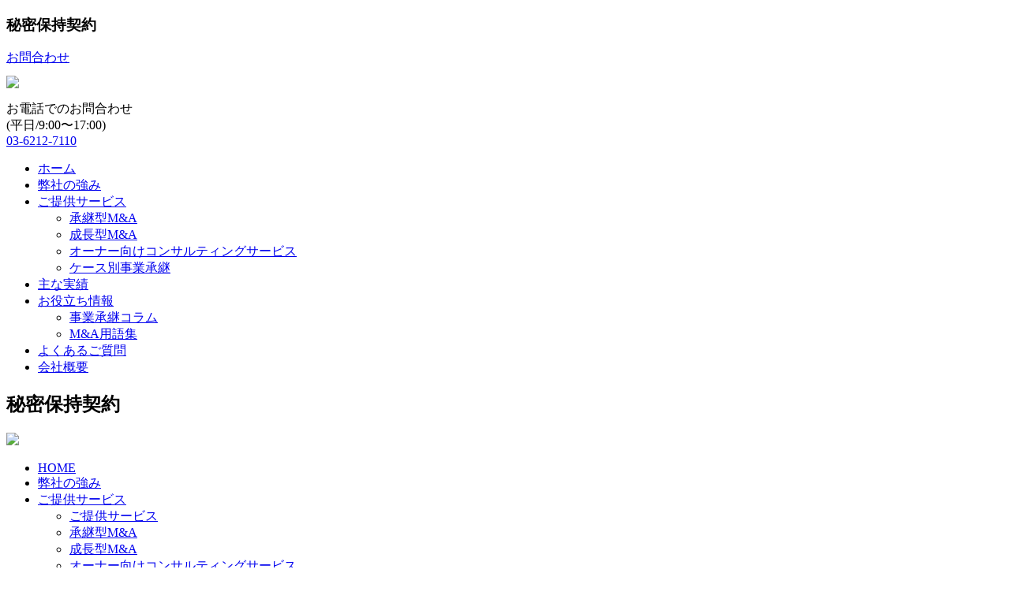

--- FILE ---
content_type: text/html; charset=UTF-8
request_url: https://hlsuccession.hl.com/glossary/confidential-agreement-non-disclosure-agreement/
body_size: 11961
content:
<!DOCTYPE html>
<html lang="ja" class="no-js no-svg">

<head>
    <meta charset="UTF-8" />
    <meta name="viewport" content="width=device-width, initial-scale=1">
    <meta name="keywords" content="事業承継,M&A,代理人型アドバイザー,HLサクセション" />
    <meta name="description" content="着手金無料、相談無料、成功報酬型。HLサクセションは事業承継案件に特化した独立系M&Aファームグループです。貴社の最大価値を引き出し、最もふさわしい相手先への承継を実現いたします。" />
    <meta property="og:type" content="article" />
    <meta property="og:url" content="https://hlsuccession.hl.com/" />
    <meta property="og:image" content="https://hlsuccession.hl.com/hp/wp-content/themes/gcasuccession/cmn/img/og.png" />
    <meta property="og:title" content="HLサクセション" />
    <meta property="og:site_name" content="HLサクセション" />
    <meta property="og:description" content="着手金無料、相談無料、成功報酬型。HLサクセションは事業承継案件に特化した独立系M&Aファームグループです。貴社の最大価値を引き出し、最もふさわしい相手先への承継を実現いたします。" />
    <!-- Favicon -->
    <link rel="icon" href="https://hlsuccession.hl.com/hp/wp-content/themes/gcasuccession/cmn/img/favicon.ico" id="favicon">

    <!-- CSS -->
    <link rel="stylesheet" href="https://hlsuccession.hl.com/hp/wp-content/themes/gcasuccession/cmn/css/all.css?20072101"> <!-- font awasome -->
    <link rel="stylesheet" href="https://hlsuccession.hl.com/hp/wp-content/themes/gcasuccession/cmn/css/main_style.css?22022203"> <!-- main style -->
    <link rel="stylesheet" href="https://hlsuccession.hl.com/hp/wp-content/themes/gcasuccession/cmn/css/modal-multi.css"> <!-- modal style -->
    <link rel="stylesheet" href="https://hlsuccession.hl.com/hp/wp-content/themes/gcasuccession/cmn/css/reset.css"> <!-- CSS reset -->
    <link rel="stylesheet" href="https://use.fontawesome.com/releases/v5.8.2/css/all.css" integrity="sha384-oS3vJWv+0UjzBfQzYUhtDYW+Pj2yciDJxpsK1OYPAYjqT085Qq/1cq5FLXAZQ7Ay" crossorigin="anonymous"> <!-- icon style -->
    
    <!-- Slider -->
    <link rel="stylesheet" href="https://hlsuccession.hl.com/hp/wp-content/themes/gcasuccession/cmn/js/slick/slick.css" media="screen">
    <link rel="stylesheet" href="https://hlsuccession.hl.com/hp/wp-content/themes/gcasuccession/cmn/js/slick/slick-theme.css" media="screen">
    <script src="https://hlsuccession.hl.com/hp/wp-content/themes/gcasuccession/cmn/js/slick/slick.min.js"></script>
    <script src="https://hlsuccession.hl.com/hp/wp-content/themes/gcasuccession/cmn/js/slick/slide-setting.js"></script>

    <!-- Animation -->
    <script src="https://hlsuccession.hl.com/hp/wp-content/themes/gcasuccession/cmn/js/jquery.inview.js"></script> <!-- fade JS -->
    <script type="text/javascript">
        $(function() {
            $('.list-mov').on('inview', function(event, isInView, visiblePartX, visiblePartY) {
                if(isInView){
                    $(this).stop().addClass('mov');
                }
            });
        });
    </script>

    <script type="text/javascript">
        $(function() {
            $('.list-mov-down').on('inview', function(event, isInView, visiblePartX, visiblePartY) {
                if(isInView){
                    $(this).stop().addClass('mov');
                }
            });
        });
    </script>

    <!--201015tad add -->
    <!-- Global site tag (gtag.js) - Google Analytics -->
    <script async src="https://www.googletagmanager.com/gtag/js?id=UA-180654681-1"></script>
    <script>
      window.dataLayer = window.dataLayer || [];
      function gtag(){dataLayer.push(arguments);}
      gtag('js', new Date());

      gtag('config', 'UA-180654681-1');
    </script>


    <!-- Global site tag (gtag.js) - Google Analytics -->
    <script async src="https://www.googletagmanager.com/gtag/js?id=UA-151972738-1"></script>
    <script>
      window.dataLayer = window.dataLayer || [];
      function gtag(){dataLayer.push(arguments);}
      gtag('js', new Date());

      gtag('config', 'UA-151972738-1');
    </script>

<!-- Google tag (gtag.js) --> <script async src="https://www.googletagmanager.com/gtag/js?id=G-FYY93RLH37"></script> <script> window.dataLayer = window.dataLayer || []; function gtag(){dataLayer.push(arguments);} gtag('js', new Date()); gtag('config', 'G-FYY93RLH37'); </script>


    <title>  秘密保持契約｜事業承継・M&AのHLサクセション</title>

<!--[if lt IE 9]>
<script src="https://hlsuccession.hl.com/hp/wp-content/themes/gcasuccession/js/html5.js" type="text/javascript"></script>
<![endif]-->

<link rel='dns-prefetch' href='//static.addtoany.com' />
<link rel='dns-prefetch' href='//cdn.jsdelivr.net' />
<link rel='dns-prefetch' href='//s.w.org' />
		<script type="text/javascript">
			window._wpemojiSettings = {"baseUrl":"https:\/\/s.w.org\/images\/core\/emoji\/12.0.0-1\/72x72\/","ext":".png","svgUrl":"https:\/\/s.w.org\/images\/core\/emoji\/12.0.0-1\/svg\/","svgExt":".svg","source":{"concatemoji":"https:\/\/hlsuccession.hl.com\/hp\/wp-includes\/js\/wp-emoji-release.min.js?ver=5.2.21"}};
			!function(e,a,t){var n,r,o,i=a.createElement("canvas"),p=i.getContext&&i.getContext("2d");function s(e,t){var a=String.fromCharCode;p.clearRect(0,0,i.width,i.height),p.fillText(a.apply(this,e),0,0);e=i.toDataURL();return p.clearRect(0,0,i.width,i.height),p.fillText(a.apply(this,t),0,0),e===i.toDataURL()}function c(e){var t=a.createElement("script");t.src=e,t.defer=t.type="text/javascript",a.getElementsByTagName("head")[0].appendChild(t)}for(o=Array("flag","emoji"),t.supports={everything:!0,everythingExceptFlag:!0},r=0;r<o.length;r++)t.supports[o[r]]=function(e){if(!p||!p.fillText)return!1;switch(p.textBaseline="top",p.font="600 32px Arial",e){case"flag":return s([55356,56826,55356,56819],[55356,56826,8203,55356,56819])?!1:!s([55356,57332,56128,56423,56128,56418,56128,56421,56128,56430,56128,56423,56128,56447],[55356,57332,8203,56128,56423,8203,56128,56418,8203,56128,56421,8203,56128,56430,8203,56128,56423,8203,56128,56447]);case"emoji":return!s([55357,56424,55356,57342,8205,55358,56605,8205,55357,56424,55356,57340],[55357,56424,55356,57342,8203,55358,56605,8203,55357,56424,55356,57340])}return!1}(o[r]),t.supports.everything=t.supports.everything&&t.supports[o[r]],"flag"!==o[r]&&(t.supports.everythingExceptFlag=t.supports.everythingExceptFlag&&t.supports[o[r]]);t.supports.everythingExceptFlag=t.supports.everythingExceptFlag&&!t.supports.flag,t.DOMReady=!1,t.readyCallback=function(){t.DOMReady=!0},t.supports.everything||(n=function(){t.readyCallback()},a.addEventListener?(a.addEventListener("DOMContentLoaded",n,!1),e.addEventListener("load",n,!1)):(e.attachEvent("onload",n),a.attachEvent("onreadystatechange",function(){"complete"===a.readyState&&t.readyCallback()})),(n=t.source||{}).concatemoji?c(n.concatemoji):n.wpemoji&&n.twemoji&&(c(n.twemoji),c(n.wpemoji)))}(window,document,window._wpemojiSettings);
		</script>
		<style type="text/css">
img.wp-smiley,
img.emoji {
	display: inline !important;
	border: none !important;
	box-shadow: none !important;
	height: 1em !important;
	width: 1em !important;
	margin: 0 .07em !important;
	vertical-align: -0.1em !important;
	background: none !important;
	padding: 0 !important;
}
</style>
	<link rel='stylesheet' id='wp-block-library-css'  href='https://hlsuccession.hl.com/hp/wp-includes/css/dist/block-library/style.min.css?ver=5.2.21' type='text/css' media='all' />
<link rel='stylesheet' id='wordpress-popular-posts-css-css'  href='https://hlsuccession.hl.com/hp/wp-content/plugins/wordpress-popular-posts/assets/css/wpp.css?ver=5.5.1' type='text/css' media='all' />
<link rel='stylesheet' id='addtoany-css'  href='https://hlsuccession.hl.com/hp/wp-content/plugins/add-to-any/addtoany.min.css?ver=1.16' type='text/css' media='all' />
<script type='text/javascript'>
window.a2a_config=window.a2a_config||{};a2a_config.callbacks=[];a2a_config.overlays=[];a2a_config.templates={};a2a_localize = {
	Share: "共有",
	Save: "ブックマーク",
	Subscribe: "購読",
	Email: "メール",
	Bookmark: "ブックマーク",
	ShowAll: "すべて表示する",
	ShowLess: "小さく表示する",
	FindServices: "サービスを探す",
	FindAnyServiceToAddTo: "追加するサービスを今すぐ探す",
	PoweredBy: "Powered by",
	ShareViaEmail: "メールでシェアする",
	SubscribeViaEmail: "メールで購読する",
	BookmarkInYourBrowser: "ブラウザにブックマーク",
	BookmarkInstructions: "このページをブックマークするには、 Ctrl+D または \u2318+D を押下。",
	AddToYourFavorites: "お気に入りに追加",
	SendFromWebOrProgram: "任意のメールアドレスまたはメールプログラムから送信",
	EmailProgram: "メールプログラム",
	More: "詳細&#8230;",
	ThanksForSharing: "共有ありがとうございます !",
	ThanksForFollowing: "フォローありがとうございます !"
};
</script>
<script type='text/javascript' async src='https://static.addtoany.com/menu/page.js'></script>
<script type='text/javascript' src='https://hlsuccession.hl.com/hp/wp-includes/js/jquery/jquery.js?ver=1.12.4-wp'></script>
<script type='text/javascript' src='https://hlsuccession.hl.com/hp/wp-includes/js/jquery/jquery-migrate.min.js?ver=1.4.1'></script>
<script type='text/javascript' async src='https://hlsuccession.hl.com/hp/wp-content/plugins/add-to-any/addtoany.min.js?ver=1.1'></script>
<script type='application/json' id="wpp-json">
{"sampling_active":0,"sampling_rate":100,"ajax_url":"https:\/\/hlsuccession.hl.com\/wp-json\/wordpress-popular-posts\/v1\/popular-posts","api_url":"https:\/\/hlsuccession.hl.com\/wp-json\/wordpress-popular-posts","ID":863,"token":"eff618a09e","lang":0,"debug":0}
</script>
<script type='text/javascript' src='https://hlsuccession.hl.com/hp/wp-content/plugins/wordpress-popular-posts/assets/js/wpp.min.js?ver=5.5.1'></script>
<link rel='https://api.w.org/' href='https://hlsuccession.hl.com/wp-json/' />
<link rel="EditURI" type="application/rsd+xml" title="RSD" href="https://hlsuccession.hl.com/hp/xmlrpc.php?rsd" />
<link rel="wlwmanifest" type="application/wlwmanifest+xml" href="https://hlsuccession.hl.com/hp/wp-includes/wlwmanifest.xml" /> 
<link rel='prev' title='表明保証' href='https://hlsuccession.hl.com/glossary/representations-and-warranties/' />
<link rel='next' title='レーマン方式' href='https://hlsuccession.hl.com/glossary/lehman-formula/' />
<meta name="generator" content="WordPress 5.2.21" />
<link rel="canonical" href="https://hlsuccession.hl.com/glossary/confidential-agreement-non-disclosure-agreement/" />
<link rel='shortlink' href='https://hlsuccession.hl.com/?p=863' />
<link rel="alternate" type="application/json+oembed" href="https://hlsuccession.hl.com/wp-json/oembed/1.0/embed?url=https%3A%2F%2Fhlsuccession.hl.com%2Fglossary%2Fconfidential-agreement-non-disclosure-agreement%2F" />
<link rel="alternate" type="text/xml+oembed" href="https://hlsuccession.hl.com/wp-json/oembed/1.0/embed?url=https%3A%2F%2Fhlsuccession.hl.com%2Fglossary%2Fconfidential-agreement-non-disclosure-agreement%2F&#038;format=xml" />
   <script type="text/javascript">
   var _gaq = _gaq || [];
   _gaq.push(['_setAccount', 'UA-151972738-1']);
   _gaq.push(['_trackPageview']);
   (function() {
   var ga = document.createElement('script'); ga.type = 'text/javascript'; ga.async = true;
   ga.src = ('https:' == document.location.protocol ? 'https://ssl' : 'http://www') + '.google-analytics.com/ga.js';
   var s = document.getElementsByTagName('script')[0]; s.parentNode.insertBefore(ga, s);
   })();
   </script>
            <style id="wpp-loading-animation-styles">@-webkit-keyframes bgslide{from{background-position-x:0}to{background-position-x:-200%}}@keyframes bgslide{from{background-position-x:0}to{background-position-x:-200%}}.wpp-widget-placeholder,.wpp-widget-block-placeholder{margin:0 auto;width:60px;height:3px;background:#dd3737;background:linear-gradient(90deg,#dd3737 0%,#571313 10%,#dd3737 100%);background-size:200% auto;border-radius:3px;-webkit-animation:bgslide 1s infinite linear;animation:bgslide 1s infinite linear}</style>
            
</head>
<body>
<!--/////// PC ///////-->
<article id="pc">
    <header>
        <section id="header">
            <div class="header-comment">
            <h1>秘密保持契約</h1>
            </div>
            <div class="inner-content">
                <div class="contact-btn"><a href="https://hlsuccession.hl.com/contact/">お問合わせ</a></div>
                <div class="logo" style="padding: 12px 0px;"><a href="/"><img src="https://hlsuccession.hl.com/hp/wp-content/themes/gcasuccession/cmn/img/logo-hl-suc.svg" width="300px"></a></div>
                <div class="head-contact">
                    <div class="tel-txt">お電話でのお問合わせ<br>(平日/9:00〜17:00)</div>
                    <div class="tel-no"><a href="tel:0362127110">03-6212-7110</a></div>
                </div>
                <ul class="menu">
    <li><a href="https://hlsuccession.hl.com/">ホーム</a></li>
    <li><a href="https://hlsuccession.hl.com/about/">弊社の強み</a></li>
    <li class="menu__single">
        <a href="https://hlsuccession.hl.com/service/" class="init-bottom">ご提供サービス</a>
        <ul class="menu__second-level">
            <li><a href="https://hlsuccession.hl.com/service/succession_type/">承継型M&A</a></li>
            <li><a href="https://hlsuccession.hl.com/service/growth_type/">成長型M&A</a></li>
            <li><a href="https://hlsuccession.hl.com/service/consulting_services_for_owners/">オーナー向けコンサルティングサービス</a></li>
            <li><a href="https://hlsuccession.hl.com/service/case/">ケース別事業承継</a></li>
        </ul>
    </li>
    <!-- <li><a href="https://hlsuccession.hl.com/office/">オフィス</a></li> -->
    <li><a href="https://hlsuccession.hl.com/transactions/">主な実績</a></li>
    <li class="menu__single">
        <a href="#" class="init-bottom">お役立ち情報</a>
        <ul class="menu__second-level">
            <!-- <li><a href="https://hlsuccession.hl.com/news/">ニュース</a></li> -->
            <li><a href="https://hlsuccession.hl.com/column/">事業承継コラム</a></li>
            <li><a href="https://hlsuccession.hl.com/glossary-list/">M&A用語集</a></li>
            <!-- <li><a href="https://hlsuccession.hl.com/event/">イベント・セミナー</a></li> -->
        </ul>
    </li>
    <li><a href="https://hlsuccession.hl.com/faq/">よくあるご質問</a></li>
    <li><a href="https://hlsuccession.hl.com/company/">会社概要</a></li>
    <!-- 他グローバルナビメニュー省略 -->
</ul>            </div>
        </section>
    </header>
</article>

<!--/////// SP ///////-->
<article id="sp">
    <header>
        <div class="header-comment">
        <h1>秘密保持契約</h1>
        </div>
        <section id="header">
            <div class="logo"><img src="https://hlsuccession.hl.com/hp/wp-content/themes/gcasuccession/cmn/img/logo-hl-suc.svg" width="220px"></div>
            <section id="sp-g-nav">
<div id="menu-container">
   <div id="menu-wrapper">
      <div id="hamburger-menu"><span></span><span></span><span></span></div>
      <!-- hamburger-menu -->
   </div>
   <!-- menu-wrapper -->
   <ul class="menu-list accordion">
      <li class="menu-link-single"><a href="https://hlsuccession.hl.com/">HOME</a></li>
      <li class="menu-link-single"><a href="https://hlsuccession.hl.com/about/">弊社の強み</a></li>
      <li id="nav1" class="toggle accordion-toggle"> 
         <span class="icon-plus"></span>
         <a class="menu-link" href="#">ご提供サービス</a>
      </li>
      <!-- accordion-toggle -->
      <ul class="menu-submenu accordion-content">
            <li><a href="https://hlsuccession.hl.com/service/">ご提供サービス</a></li>
            <li><a href="https://hlsuccession.hl.com/service/succession_type/">承継型M&A</a></li>
            <li><a href="https://hlsuccession.hl.com/service/growth_type/">成長型M&A</a></li>
            <li><a href="https://hlsuccession.hl.com/service/consulting_services_for_owners/">オーナー向けコンサルティングサービス</a></li>
            <li><a href="https://hlsuccession.hl.com/service/case/">ケース別事業承継</a></li>
      </ul>
      <!-- <li class="menu-link-single"><a href="https://hlsuccession.hl.com/office/">オフィス</a></li> -->
      <li class="menu-link-single"><a href="https://hlsuccession.hl.com/transactions/">主な実績</a></li>
      <!-- menu-submenu accordon-content-->
      <li id="nav2" class="toggle accordion-toggle"> 
         <span class="icon-plus"></span>
         <a class="menu-link" href="#">お役立ち情報</a>
      </li>
      <!-- accordion-toggle -->
      <ul class="menu-submenu accordion-content">
        <!-- <li><a href="https://hlsuccession.hl.com/news/">ニュース</a></li> -->
        <li><a href="https://hlsuccession.hl.com/column/">事業承継コラム</a></li>
        <li><a href="https://hlsuccession.hl.com/glossary-list/">M&A用語集</a></li>
        <!-- <li><a href="https://hlsuccession.hl.com/event/">イベント・セミナー</a></li> -->
      </ul>
      <li class="menu-link-single"><a href="https://hlsuccession.hl.com/faq/">よくあるご質問</a></li>
      <li class="menu-link-single"><a href="https://hlsuccession.hl.com/company/">会社概要</a></li>
   </ul>
   <!-- menu-list accordion-->
</div>
<!-- menu-container -->
</section>        </section>
        <div class="sp-contact-area">
            <div class="sp-tel-btn">
                <a href="tel:0362127110" onclick="ga('send', 'event', 'tel', 'tap', 'follow');"><i class="fas fa-phone"></i></a>
                <p>平日9:00〜17:00</p>
            </div>
            <div class="sp-mail-btn">
                <a href="https://hlsuccession.hl.com/contact/"><i class="far fa-envelope"></i></a>
                <p>フォームでのお問合わせ</p>
            </div>
        </div>
    </header>
</article>



<section id="blog-area">
	<div class="inner-content">
		<div id="breadcrumbs-area">
			<div class="breadcrumbs" typeof="BreadcrumbList" vocab="https://schema.org/">
			    <!-- Breadcrumb NavXT 7.0.2 -->
<span property="itemListElement" typeof="ListItem"><a property="item" typeof="WebPage" title="Go to HLSUCCESSION." href="https://hlsuccession.hl.com" class="home" ><span property="name">HLSUCCESSION</span></a><meta property="position" content="1"></span> &gt; <span property="itemListElement" typeof="ListItem"><a property="item" typeof="WebPage" title="Go to the M&amp;A実務 用語カテゴリー archives." href="https://hlsuccession.hl.com/glossarycategory/ma-practice/" class="taxonomy glossarycategory" ><span property="name">M&amp;A実務</span></a><meta property="position" content="2"></span> &gt; <span property="itemListElement" typeof="ListItem"><span property="name" class="post post-glossary current-item">秘密保持契約</span><meta property="url" content="https://hlsuccession.hl.com/glossary/confidential-agreement-non-disclosure-agreement/"><meta property="position" content="3"></span>			</div>
		</div>

		<div class="detail-left">
			<div class="kiji-box">
				<div class="head-list">
					<ul>
						<li>用語カテゴリー：M&amp;A実務</li>					</ul>
				</div>
				<p class="blog-title">秘密保持契約</p>
												<div class="post">

            <div class="yomikana">
                <dl><dt>読み</dt><dd>ひみつほじけいやく</dd></dl>
                <dl><dt>英語</dt><dd>Confidential Agreement｜Non Disclosure Agreement</dd></dt></dl>
            </div>
            <p>秘密保持契約とは「<a href="https://hlsuccession.hl.com/glossary/non-disclosure-agreement">NDA</a>」「<a href="https://hlsuccession.hl.com/glossary/confidential-agreement">CA</a>」とも言い、M&#038;Aの検討過程で知った営業秘密や個人情報等の秘密情報を第三者に開示しないことを約する契約のこと。特に<a href="https://hlsuccession.hl.com/glossary/mergers-and-acquisitions">M&#038;A</a>においては、情報の漏えい等によって、M&#038;Aの円滑な遂行が妨げられる可能性があることから徹底した秘密保持が求められる。</p>



				</div><!-- /.post -->
            <div class="tag-box">
            <p class="txt-16 mb10">関連用語</p>
            			<a href="https://hlsuccession.hl.com/glossary/non-disclosure-agreement/">NDA</a>
						<a href="https://hlsuccession.hl.com/glossary/confidential-agreement/">CA</a>
						<a href="https://hlsuccession.hl.com/glossary/mergers-and-acquisitions/">M&A</a>
						</div>
			<div class="clearfix"></div>

								<div class="clearfix"></div>
							</div>

		 <div class="search-area mb30">
			<h2 class="kanren-title mb20">M&amp;A実務カテゴリーの用語一覧</h2>			<div class="kanrenyogo-list">
				<ul>
																 <li><a href="https://hlsuccession.hl.com/glossary/representations-and-warranties/">表明保証</a></li>
								 <li><a href="https://hlsuccession.hl.com/glossary/share-purchase-agreement/">SPA</a></li>
								 <li><a href="https://hlsuccession.hl.com/glossary/letter-of-intent/">LOI</a></li>
								 <li><a href="https://hlsuccession.hl.com/glossary/non-disclosure-agreement/">NDA</a></li>
								 <li><a href="https://hlsuccession.hl.com/glossary/confidential-agreement/">CA</a></li>
								 <li><a href="https://hlsuccession.hl.com/glossary/closing/">クロージング</a></li>
								 <li><a href="https://hlsuccession.hl.com/glossary/definitive-agreement/">最終契約</a></li>
								 <li><a href="https://hlsuccession.hl.com/glossary/due-diligence/">買収監査</a></li>
								 <li><a href="https://hlsuccession.hl.com/glossary/letter-of-intent-2/">基本合意</a></li>
								 <li><a href="https://hlsuccession.hl.com/glossary/name-clear/">ネームクリア</a></li>
								 <li><a href="https://hlsuccession.hl.com/glossary/non-name-sheets/">ノンネームシート</a></li>
								 <li><a href="https://hlsuccession.hl.com/glossary/short-list/">ショートリスト</a></li>
								 <li><a href="https://hlsuccession.hl.com/glossary/long-list/">ロングリスト</a></li>
								 <li><a href="https://hlsuccession.hl.com/glossary/valuation/">企業価値評価</a></li>
								 <li><a href="https://hlsuccession.hl.com/glossary/warranty-and-indemnity-insurance/">表明保証保険</a></li>
								 <li><a href="https://hlsuccession.hl.com/glossary/lehman-formula/">レーマン方式</a></li>
								 <li><a href="https://hlsuccession.hl.com/glossary/mobilization-fee/">着手金</a></li>
								 <li><a href="https://hlsuccession.hl.com/glossary/milestone-fee/">中間報酬</a></li>
								 <li><a href="https://hlsuccession.hl.com/glossary/information-memorandum/">インフォメーションメモランダム</a></li>
								 <li><a href="https://hlsuccession.hl.com/glossary/teaser/">ティーザー</a></li>
								 <li><a href="https://hlsuccession.hl.com/glossary/exclusive-right/">独占交渉権</a></li>
												</ul>
			</div>
		</div>

	    <div class="search-area">
	        <h2 class="kanren-title mb20">キーワードから探す</h2>
	        <form role="search" method="get" id="searchform" class="searchform" action="https://hlsuccession.hl.com/">
        <div id="glossary-search">
          <input type="text" value="" name="s" id="s" placeholder="例：M&A"/>
          <input type="hidden" name="post_type" value="glossary">
          <button type="submit" id="searchsubmit" value="検索" /><i class="fas fa-search"></i></button>
        </div>
      </form>	    </div>


         <div class="search-area mb30">
            <h2 class="kanren-title mb20">五十音から探す</h2>
 			    <div class="kana-list">
        <ul>
        	<li><a href="https://hlsuccession.hl.com/glossary-list/kena-search/#a-gyo">あ行</a></li>
            <li><a href="https://hlsuccession.hl.com/glossary-list/kena-search/#ka-gyo">か行</a></li>
            <li><a href="https://hlsuccession.hl.com/glossary-list/kena-search/#sa-gyo">さ行</a></li>
            <li><a href="https://hlsuccession.hl.com/glossary-list/kena-search/#ta-gyo">た行</a></li>
            <li><a href="https://hlsuccession.hl.com/glossary-list/kena-search/#na-gyo">な行</a></li>
            <li><a href="https://hlsuccession.hl.com/glossary-list/kena-search/#ha-gyo">は行</a></li>
            <li><a href="https://hlsuccession.hl.com/glossary-list/kena-search/#ma-gyo">ま行</a></li>
            <li class="desable-link">や行</li>
            <li><a href="https://hlsuccession.hl.com/glossary-list/kena-search/#ra-gyo">ら行</a></li>
            <li class="desable-link">わ行</li>
    	</ul>
    </div>

    <div class="en-list mt10">
        <ul>
            <li class="desable-link">A</li>
            <li class="desable-link">B</li>
            <li><a href="https://hlsuccession.hl.com/glossary-list/kena-search/#en-c">C</a></li>
            <li><a href="https://hlsuccession.hl.com/glossary-list/kena-search/#en-d">D</a></li>
            <li><a href="https://hlsuccession.hl.com/glossary-list/kena-search/#en-e">E</a></li>
            <li class="desable-link">F</li>
            <li class="desable-link">G</li>
            <li class="desable-link">H</li>
            <li class="desable-link">I</li>
            <li><a href="https://hlsuccession.hl.com/glossary-list/kena-search/#en-j">J</a></li>
            <li class="desable-link">K</li>
            <li><a href="https://hlsuccession.hl.com/glossary-list/kena-search/#en-l">L</a></li>
            <li><a href="https://hlsuccession.hl.com/glossary-list/kena-search/#en-m">M</a></li>
            <li><a href="https://hlsuccession.hl.com/glossary-list/kena-search/#en-n">N</a></li>
            <li class="desable-link">O</li>
            <li><a href="https://hlsuccession.hl.com/glossary-list/kena-search/#en-p">P</a></li>
            <li class="desable-link">Q</li>
            <li class="desable-link">R</li>
            <li><a href="https://hlsuccession.hl.com/glossary-list/kena-search/#en-s">S</a></li>
            <li><a href="https://hlsuccession.hl.com/glossary-list/kena-search/#en-t">T</a></li>
            <li class="desable-link">U</li>
            <li class="desable-link">V</li>
            <li class="desable-link">W</li>
            <li class="desable-link">X</li>
            <li class="desable-link">Y</li>
            <li class="desable-link">Z</li>
    	</ul>
    </div>    	</div>



		</div>

		<div class="detail-right">
<div class="side-area">
    <h2 class="side-title">用語カテゴリー</h2><!-- cached -->
        <div class="cp_actab-s mb10">
            <input id="tab-s1" type="checkbox" name="tabs">
            <label for="tab-s1">M&Aスキーム</label>
            <div class="cp_actab-s-content">
		        <ol>
					
					<li><a href="https://hlsuccession.hl.com/glossary/joint-venture/">合弁企業</a></li>

					
					<li><a href="https://hlsuccession.hl.com/glossary/stock-cross-holding/">株式の持ち合い</a></li>

					
					<li><a href="https://hlsuccession.hl.com/glossary/consolidation-type-merger/">新設合併</a></li>

					
					<li><a href="https://hlsuccession.hl.com/glossary/acquisition/">買収</a></li>

					
					<li><a href="https://hlsuccession.hl.com/glossary/investment-in-kind/">現物出資</a></li>

					
					<li><a href="https://hlsuccession.hl.com/glossary/special-purpose-company/">SPC</a></li>

					
					<li><a href="https://hlsuccession.hl.com/glossary/management-buy-out/">MBO</a></li>

					
					<li><a href="https://hlsuccession.hl.com/glossary/leveraged-buy-out/">LBO</a></li>

					
					<li><a href="https://hlsuccession.hl.com/glossary/debt-equity-swap/">DES</a></li>

					
					<li><a href="https://hlsuccession.hl.com/glossary/rights-offering/">第三者割当増資</a></li>

					
					<li><a href="https://hlsuccession.hl.com/glossary/absorption-type-split/">吸収分割</a></li>

					
					<li><a href="https://hlsuccession.hl.com/glossary/incorporation-type-company-split/">新設分割</a></li>

					
					<li><a href="https://hlsuccession.hl.com/glossary/split-off/">分割型分割</a></li>

					
					<li><a href="https://hlsuccession.hl.com/glossary/spin-off/">分社型分割</a></li>

					
					<li><a href="https://hlsuccession.hl.com/glossary/share-transfer/">株式移転</a></li>

					
					<li><a href="https://hlsuccession.hl.com/glossary/share-exchange/">株式交換</a></li>

					
					<li><a href="https://hlsuccession.hl.com/glossary/absorption-type-merger/">吸収合併</a></li>

					
					<li><a href="https://hlsuccession.hl.com/glossary/merger/">合併</a></li>

					
					<li><a href="https://hlsuccession.hl.com/glossary/corporate-divestiture/">会社分割</a></li>

					
					<li><a href="https://hlsuccession.hl.com/glossary/asset-purchase/">事業譲渡</a></li>

					
					<li><a href="https://hlsuccession.hl.com/glossary/share-purchase/">株式譲渡</a></li>

					
					<li><a href="https://hlsuccession.hl.com/glossary/mergers-and-acquisitions/">M&#038;A</a></li>

							        </ol>
            </div>
        </div>

        <div class="cp_actab-s mb10">
            <input id="tab-s2" type="checkbox" name="tabs">
            <label for="tab-s2">M&A実務</label>
            <div class="cp_actab-s-content">
		        <ol>
					
					<li><a href="https://hlsuccession.hl.com/glossary/representations-and-warranties/">表明保証</a></li>

					
					<li><a href="https://hlsuccession.hl.com/glossary/share-purchase-agreement/">SPA</a></li>

					
					<li><a href="https://hlsuccession.hl.com/glossary/letter-of-intent/">LOI</a></li>

					
					<li><a href="https://hlsuccession.hl.com/glossary/non-disclosure-agreement/">NDA</a></li>

					
					<li><a href="https://hlsuccession.hl.com/glossary/confidential-agreement/">CA</a></li>

					
					<li><a href="https://hlsuccession.hl.com/glossary/closing/">クロージング</a></li>

					
					<li><a href="https://hlsuccession.hl.com/glossary/definitive-agreement/">最終契約</a></li>

					
					<li><a href="https://hlsuccession.hl.com/glossary/due-diligence/">買収監査</a></li>

					
					<li><a href="https://hlsuccession.hl.com/glossary/letter-of-intent-2/">基本合意</a></li>

					
					<li><a href="https://hlsuccession.hl.com/glossary/name-clear/">ネームクリア</a></li>

					
					<li><a href="https://hlsuccession.hl.com/glossary/non-name-sheets/">ノンネームシート</a></li>

					
					<li><a href="https://hlsuccession.hl.com/glossary/short-list/">ショートリスト</a></li>

					
					<li><a href="https://hlsuccession.hl.com/glossary/long-list/">ロングリスト</a></li>

					
					<li><a href="https://hlsuccession.hl.com/glossary/valuation/">企業価値評価</a></li>

					
					<li><a href="https://hlsuccession.hl.com/glossary/confidential-agreement-non-disclosure-agreement/">秘密保持契約</a></li>

					
					<li><a href="https://hlsuccession.hl.com/glossary/warranty-and-indemnity-insurance/">表明保証保険</a></li>

					
					<li><a href="https://hlsuccession.hl.com/glossary/lehman-formula/">レーマン方式</a></li>

					
					<li><a href="https://hlsuccession.hl.com/glossary/mobilization-fee/">着手金</a></li>

					
					<li><a href="https://hlsuccession.hl.com/glossary/milestone-fee/">中間報酬</a></li>

					
					<li><a href="https://hlsuccession.hl.com/glossary/information-memorandum/">インフォメーションメモランダム</a></li>

					
					<li><a href="https://hlsuccession.hl.com/glossary/teaser/">ティーザー</a></li>

					
					<li><a href="https://hlsuccession.hl.com/glossary/exclusive-right/">独占交渉権</a></li>

							        </ol>
            </div>
        </div>

        <div class="cp_actab-s mb10">
            <input id="tab-s3" type="checkbox" name="tabs">
            <label for="tab-s3">事業承継</label>
            <div class="cp_actab-s-content">
		        <ol>
					
					<li><a href="https://hlsuccession.hl.com/glossary/succession-to-unrelated-person/">親族外承継</a></li>

					
					<li><a href="https://hlsuccession.hl.com/glossary/interfamilial-succession/">親族内承継</a></li>

					
					<li><a href="https://hlsuccession.hl.com/glossary/clean-exit/">クリーンエグジット</a></li>

					
					<li><a href="https://hlsuccession.hl.com/glossary/initial-public-offerings/">株式公開</a></li>

					
					<li><a href="https://hlsuccession.hl.com/glossary/inheritance/">相続</a></li>

					
					<li><a href="https://hlsuccession.hl.com/glossary/listing-a-stock/">上場</a></li>

					
					<li><a href="https://hlsuccession.hl.com/glossary/tokyo-pro-market/">TOKYO PRO Market</a></li>

					
					<li><a href="https://hlsuccession.hl.com/glossary/j-adviser/">J-Adviser</a></li>

					
					<li><a href="https://hlsuccession.hl.com/glossary/jigyousyoukei-hikitsugi-shien-center/">事業承継・引継ぎ支援センター</a></li>

					
					<li><a href="https://hlsuccession.hl.com/glossary/chu-sho-manda-guideline/">中小M&#038;Aガイドライン</a></li>

							        </ol>
            </div>
        </div>

        <div class="cp_actab-s mb10">
            <input id="tab-s4" type="checkbox" name="tabs">
            <label for="tab-s4">評価・バリュエーション</label>
            <div class="cp_actab-s-content">
		        <ol>
					
					<li><a href="https://hlsuccession.hl.com/glossary/valuation-2/">バリュエーション</a></li>

					
					<li><a href="https://hlsuccession.hl.com/glossary/enterprise-value/">EV</a></li>

					
					<li><a href="https://hlsuccession.hl.com/glossary/earnings-before-interest-taxes-depreciation-and-amortization/">EBITDA</a></li>

					
					<li><a href="https://hlsuccession.hl.com/glossary/earnings-per-share/">EPS</a></li>

					
					<li><a href="https://hlsuccession.hl.com/glossary/price-bookvalue-racio/">PBR</a></li>

					
					<li><a href="https://hlsuccession.hl.com/glossary/price-earnings-racio/">PER</a></li>

					
					<li><a href="https://hlsuccession.hl.com/glossary/contingent-liabilities/">偶発債務</a></li>

					
					<li><a href="https://hlsuccession.hl.com/glossary/off-the-book-liabilities/">簿外債務</a></li>

					
					<li><a href="https://hlsuccession.hl.com/glossary/comparable-company-analysis/">類似会社比較法</a></li>

					
					<li><a href="https://hlsuccession.hl.com/glossary/comparable-transaction-multiple-method/">類似取引比較法</a></li>

					
					<li><a href="https://hlsuccession.hl.com/glossary/net-asset-aproach/">純資産法</a></li>

					
					<li><a href="https://hlsuccession.hl.com/glossary/discounted-cash-flow-method/">DCF法</a></li>

					
					<li><a href="https://hlsuccession.hl.com/glossary/income-approach/">インカムアプローチ</a></li>

					
					<li><a href="https://hlsuccession.hl.com/glossary/market-approach/">マーケットアプローチ</a></li>

					
					<li><a href="https://hlsuccession.hl.com/glossary/employee-buyout/">EBO</a></li>

					
					<li><a href="https://hlsuccession.hl.com/glossary/net-asset-value/">時価純資産</a></li>

					
					<li><a href="https://hlsuccession.hl.com/glossary/cost-approach/">コストアプローチ</a></li>

					
					<li><a href="https://hlsuccession.hl.com/glossary/enterprise-value-2/">企業価値</a></li>

					
					<li><a href="https://hlsuccession.hl.com/glossary/business-value/">事業価値</a></li>

					
					<li><a href="https://hlsuccession.hl.com/glossary/equity-value/">株式価値</a></li>

					
					<li><a href="https://hlsuccession.hl.com/glossary/goodwill/">のれん</a></li>

							        </ol>
            </div>
        </div>

        <div class="cp_actab-s mb10">
            <input id="tab-s5" type="checkbox" name="tabs">
            <label for="tab-s5">デューディリジェンス</label>
            <div class="cp_actab-s-content">
		        <ol>
					
					<li><a href="https://hlsuccession.hl.com/glossary/due-diligence-2/">デューディリジェンス</a></li>

					
					<li><a href="https://hlsuccession.hl.com/glossary/management-ineterview/">マネジメントインタビュー</a></li>

					
					<li><a href="https://hlsuccession.hl.com/glossary/site-visit/">サイトビジット</a></li>

					
					<li><a href="https://hlsuccession.hl.com/glossary/vendor-due-diligence/">ベンダーデューディリジェンス</a></li>

					
					<li><a href="https://hlsuccession.hl.com/glossary/virtual-dataroom/">バーチャルデータルーム</a></li>

					
					<li><a href="https://hlsuccession.hl.com/glossary/human-due-deligence/">人事デューディリジェンス</a></li>

					
					<li><a href="https://hlsuccession.hl.com/glossary/it-due-deligence/">システムデューディリジェンス</a></li>

					
					<li><a href="https://hlsuccession.hl.com/glossary/environmental-due-deligence/">環境デューディリジェンス</a></li>

					
					<li><a href="https://hlsuccession.hl.com/glossary/data-room/">データルーム</a></li>

					
					<li><a href="https://hlsuccession.hl.com/glossary/business-due-diligence/">ビジネスデューディリジェンス</a></li>

					
					<li><a href="https://hlsuccession.hl.com/glossary/leagal-due-diligence/">法務デューディリジェンス</a></li>

					
					<li><a href="https://hlsuccession.hl.com/glossary/financial-due-diligence/">財務デューディリジェンス</a></li>

							        </ol>
            </div>
        </div>

        <div class="cp_actab-s mb10">
            <input id="tab-s6" type="checkbox" name="tabs">
            <label for="tab-s6">M&A関係者</label>
            <div class="cp_actab-s-content">
		        <ol>
					
					<li><a href="https://hlsuccession.hl.com/glossary/financial-adviser/">財務アドバイザー</a></li>

					
					<li><a href="https://hlsuccession.hl.com/glossary/strategic-buyer/">ストラテジックバイヤー</a></li>

					
					<li><a href="https://hlsuccession.hl.com/glossary/financial-buyer/">フィナンシャルバイヤー</a></li>

					
					<li><a href="https://hlsuccession.hl.com/glossary/management-buy-out-2/">マネジメントバイアウト</a></li>

					
					<li><a href="https://hlsuccession.hl.com/glossary/buy-out-fund/">バイアウトファンド</a></li>

					
					<li><a href="https://hlsuccession.hl.com/glossary/private-equity-fund/">プライベート・エクイティ・ファンド</a></li>

					
					<li><a href="https://hlsuccession.hl.com/glossary/financial-adviser-2/">ファイナンシャルアドバイザー</a></li>

					
					<li><a href="https://hlsuccession.hl.com/glossary/manda-broker/">仲介会社</a></li>

							        </ol>
            </div>
        </div>

</div>



					</div>
		<div class="clearfix"></div>
	</div>
</section>


    <!-- お問合わせ -->
    <section id="contact-short" class="">
        <div class="inner-content">
            <div class="contact-main-title">ご相談・ご質問など、お気軽にお問合せください。</div>
            <div class="box2">
                <p class="tel-comment">お電話でのお問合わせ（平日 9:00〜17:00）</p>
                <p class="tel-no"><a href="tel:0362127110" onclick="ga('send', 'event', 'tel', 'tap', 'page');">03-6212-7110</a></p>
            </div>
            <div class="box2">
                <div class="contact-btn"><a href="https://hlsuccession.hl.com/contact/">フォームでのお問合わせ</a></div>
            </div>
            <div class="clearfix"></div>
        </div>
    </section>
</article>

<!-- psgetop -->
<div class="pagetop">
	<div class="ungle-top"><a href=""><i class="fas fa-angle-up"></i></a></div>
</div>

<!--/////// PC ///////-->
<article id="pc">
	<footer>
		<section id="footer">
			<div class="inner-content">
				<ul class="foot-block">
    <li>
        <div class="middle-block">
        <div class="logo"><img src="https://hlsuccession.hl.com/hp/wp-content/themes/gcasuccession/cmn/img/logo-hl-suc.svg"></div>
        <p class="contact-area mt10">〒100-6230<br>東京都千代田区丸の内1-11-1<br>パシフィックセンチュリープレイス丸の内30階<br>TEL：03-6212-7110</p>
        <div class="mt40"><img src="https://hlsuccession.hl.com/hp/wp-content/themes/gcasuccession/cmn/img/logo-hl-positive.svg" width="180px"></div>
        <p class="copyright">© 2026 HL SUCCESSION. ALL RIGHTS RESERVED.</p>
        </div>
    </li>
    <li>
        <div class="mb10 txt-bold"><a href="https://hlsuccession.hl.com/">HLサクセション ホーム</a></div>
        <div class="mb10"><a href="https://hlsuccession.hl.com/about/">弊社の強み</a></div>
        <div><a href="https://hlsuccession.hl.com/service/">ご提供サービス</a>
            <dl class="mb10">
                <dt>・</dt><dd><a href="https://hlsuccession.hl.com/service/succession_type/">承継型M&A</a></dd>
                <dt>・</dt><dd><a href="https://hlsuccession.hl.com/service/growth_type/">成長型M&A</a></dd>
                <dt>・</dt><dd><a href="https://hlsuccession.hl.com/service/consulting_services_for_owners/">オーナー様向けコンサルティングサービス</a></dd>
                <dt>・</dt><dd><a href="https://hlsuccession.hl.com/service/case/">ケース別事業承継</a></dd>
            </dl>
        </div>
        <!-- <div class="mb10"><a href="https://hlsuccession.hl.com/office/">オフィス</a></div> -->
        <div><a href="https://hlsuccession.hl.com/transactions/">主な実績</a></div>
    </li>
    <li>
        <div>お役立ち情報</div>
        <dl class="mb10">
            <!-- <dt>・</dt><dd><a href="https://hlsuccession.hl.com/news/">ニュース</a></dd> -->
            <!-- <dt>・</dt><dd><a href="https://hlsuccession.hl.com/jigyosyokei-news/">事業承継ニュース</a></dd> -->
            <dt>・</dt><dd><a href="https://hlsuccession.hl.com/column/">事業承継コラム</a></dd>
            <dt>・</dt><dd><a href="https://hlsuccession.hl.com/glossary-list/">M&A用語集</a></dd>
            <!-- <dt>・</dt><dd><a href="https://hlsuccession.hl.com/event/">イベント・セミナー</a></dd> -->
        </dl>
        <div><a href="https://hlsuccession.hl.com/faq/">よくあるご質問</a></div>
    </li>
    <li>
        <div class="mb10"><a href="https://hlsuccession.hl.com/company/">会社概要</a></div>
    </li>
</ul>			</div>
		</section>
	</footer>
</article>

<!--/////// SP ///////-->
<article id="sp">
	<footer>
		<section id="footer">
			<div class="inner-content">
				<div class="logo"><img src="https://hlsuccession.hl.com/hp/wp-content/themes/gcasuccession/cmn/img/logo-hl-suc.svg" width="300px" alt="GCAサクセションロゴ"></div>
				<p class="contact-area">〒106-0041<br>東京都港区麻布台1-3-1<br>麻布台ヒルズ森JPタワー49階<br>TEL：03-6212-7110</p>
				<nav>
  <ul>
    <li><a href="https://hlsuccession.hl.com/">HLサクセション ホーム</a><li>
    <li><a href="https://hlsuccession.hl.com/about/">弊社の強み</a><li>
    <li><a href="https://hlsuccession.hl.com/service/">ご提供サービス</a></li>
    <li><a href="https://hlsuccession.hl.com/service/succession_type/">承継型M&A</a></li>
    <li><a href="https://hlsuccession.hl.com/service/growth_type/">成長型M&A</a></li>
    <li><a href="https://hlsuccession.hl.com/service/consulting_services_for_owners/">オーナー様向けコンサルティングサービス</a></li>
    <li><a href="https://hlsuccession.hl.com/service/case/">ケース別事業承継</a></li>
    <!-- <li><a href="https://hlsuccession.hl.com/office/">オフィス</a><li> -->
    <li><a href="https://hlsuccession.hl.com/transactions/">主な実績</a><li>
    <li><a href="https://hlsuccession.hl.com/column/">事業承継コラム</a><li>
    <li><a href="https://hlsuccession.hl.com/glossary-list/">M&A用語集</a><li>
    <li><a href="https://hlsuccession.hl.com/faq/">よくあるご質問</a><li>
    <li><a href="https://hlsuccession.hl.com/company/">会社概要</a><li>
    <li><a href="https://hlsuccession.hl.com/contact/">お問い合わせ</a><li>
  </ul>
</nav>                <div class="mt20"><img src="https://hlsuccession.hl.com/hp/wp-content/themes/gcasuccession/cmn/img/logo-hl-positive.svg" width="180px"></div>
				<p class="copyright">© 2026 HL SUCCESSION. ALL RIGHTS RESERVED.</p>
			</div>
		</section>
	</footer>
</article>


    <!-- JS -->
    <script src="https://hlsuccession.hl.com/hp/wp-content/themes/gcasuccession/cmn/js/jquery-3.3.1.min.js"></script> <!-- Jquery -->
    <script src="https://hlsuccession.hl.com/hp/wp-content/themes/gcasuccession/cmn/js/jquery.easing.js"></script> <!-- easing -->
    <script src="https://hlsuccession.hl.com/hp/wp-content/themes/gcasuccession/cmn/js/scroll.js"></script> <!-- scroll -->
    <script src="https://hlsuccession.hl.com/hp/wp-content/themes/gcasuccession/cmn/js/pagetop.js"></script> <!-- pagetop -->
    <script src="https://hlsuccession.hl.com/hp/wp-content/themes/gcasuccession/cmn/js/footerFixed.js"></script> <!-- footer -->
    <script src="https://hlsuccession.hl.com/hp/wp-content/themes/gcasuccession/cmn/js/modal-multi.js"></script> <!-- modal -->
    <script src="https://hlsuccession.hl.com/hp/wp-content/themes/gcasuccession/cmn/js/sub-menu.js"></script> <!-- sub-menu -->
    <script type="text/javascript">
    $(function() {
      function slideMenu() {
        var activeState = $("#menu-container .menu-list").hasClass("active");
        $("#menu-container .menu-list").animate({left: activeState ? "0%" : "-100%"}, 400);
      }
      $("#menu-wrapper").click(function(event) {
        event.stopPropagation();
        $("#hamburger-menu").toggleClass("open");
        $("#menu-container .menu-list").toggleClass("active");
        slideMenu();

        $("body").toggleClass("overflow-hidden");
      });

      $(".menu-list").find(".accordion-toggle").click(function() {
        $(this).next().toggleClass("open").slideToggle("fast");
        $(this).toggleClass("active-tab").find(".menu-link").toggleClass("active");

        $(".menu-list .accordion-content").not($(this).next()).slideUp("fast").removeClass("open");
        $(".menu-list .accordion-toggle").not(jQuery(this)).removeClass("active-tab").find(".menu-link").removeClass("active");
      });
    }); // jQuery load
    </script>


<script type='text/javascript'>
/* <![CDATA[ */
var SlimStatParams = {"ajaxurl":"https:\/\/hlsuccession.hl.com\/hp\/wp-admin\/admin-ajax.php","baseurl":"\/","dnt":"noslimstat,ab-item","ci":"YTo0OntzOjEyOiJjb250ZW50X3R5cGUiO3M6MTI6ImNwdDpnbG9zc2FyeSI7czo4OiJjYXRlZ29yeSI7czo1OiI4MSw5OCI7czoxMDoiY29udGVudF9pZCI7aTo4NjM7czo2OiJhdXRob3IiO3M6MTY6InN1Y2Nlc3Npb25fc3RhZmYiO30-.538a244e8e6f2390ab5155a662ebabdd"};
/* ]]> */
</script>
<script type='text/javascript' src='https://cdn.jsdelivr.net/wp/wp-slimstat/tags/4.8.8.1/wp-slimstat.min.js'></script>
<script type='text/javascript' src='https://hlsuccession.hl.com/hp/wp-includes/js/wp-embed.min.js?ver=5.2.21'></script>

</body>
</html>
